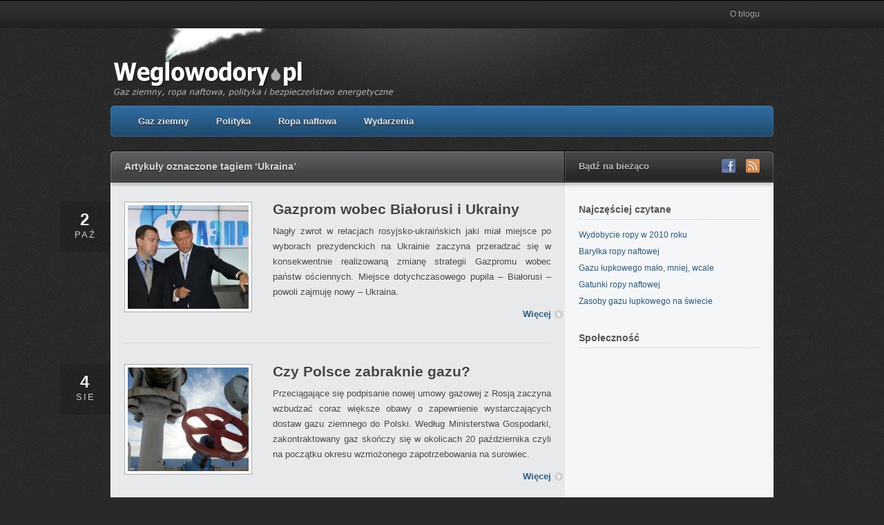

--- FILE ---
content_type: text/html; charset=UTF-8
request_url: http://weglowodory.pl/tag/ukraina/page/2/
body_size: 7489
content:
<!DOCTYPE html PUBLIC "-//W3C//DTD XHTML 1.1//EN" 
   "http://www.w3.org/TR/xhtml11/DTD/xhtml11.dtd">
<html xml:lang="en" xmlns="http://www.w3.org/1999/xhtml">
<head>
    <title>Ukraina | Weglowodory.pl - Part 2</title>
  
  <!-- Basic Meta Data -->
  <meta http-equiv="imagetoolbar" content="no" /> 
  <meta http-equiv="Content-Type" content="text/html; charset=UTF-8" />
      <meta name="robots" content="noindex,follow" />
    
  <!-- Favicon -->
  <link rel="shortcut icon" href="http://weglowodory.pl/wp-content/themes/arras/images/favicon.ico" />

  <!--Stylesheets-->
  <link href="http://weglowodory.pl/wp-content/themes/arras/style.css" type="text/css" media="screen" rel="stylesheet" />
  <!--[if lt IE 8]>
  <link rel="stylesheet" type="text/css" media="screen" href="http://weglowodory.pl/wp-content/themes/arras/stylesheets/ie.css" />
  <![endif]-->
  
  <!--Wordpress-->
  <link rel="alternate" type="application/rss+xml" title="Weglowodory.pl RSS Feed" href="http://weglowodory.pl/feed/" />
  <link rel="pingback" href="http://weglowodory.pl/xmlrpc.php" />
  
  
  <!--WP Hooks-->
      <link rel='dns-prefetch' href='//s.w.org' />
<link rel="alternate" type="application/rss+xml" title="Weglowodory.pl &raquo; Kanał z wpisami otagowanymi jako Ukraina" href="http://weglowodory.pl/tag/ukraina/feed/" />
		<script type="text/javascript">
			window._wpemojiSettings = {"baseUrl":"https:\/\/s.w.org\/images\/core\/emoji\/11\/72x72\/","ext":".png","svgUrl":"https:\/\/s.w.org\/images\/core\/emoji\/11\/svg\/","svgExt":".svg","source":{"concatemoji":"http:\/\/weglowodory.pl\/wp-includes\/js\/wp-emoji-release.min.js?ver=4.9.28"}};
			!function(e,a,t){var n,r,o,i=a.createElement("canvas"),p=i.getContext&&i.getContext("2d");function s(e,t){var a=String.fromCharCode;p.clearRect(0,0,i.width,i.height),p.fillText(a.apply(this,e),0,0);e=i.toDataURL();return p.clearRect(0,0,i.width,i.height),p.fillText(a.apply(this,t),0,0),e===i.toDataURL()}function c(e){var t=a.createElement("script");t.src=e,t.defer=t.type="text/javascript",a.getElementsByTagName("head")[0].appendChild(t)}for(o=Array("flag","emoji"),t.supports={everything:!0,everythingExceptFlag:!0},r=0;r<o.length;r++)t.supports[o[r]]=function(e){if(!p||!p.fillText)return!1;switch(p.textBaseline="top",p.font="600 32px Arial",e){case"flag":return s([55356,56826,55356,56819],[55356,56826,8203,55356,56819])?!1:!s([55356,57332,56128,56423,56128,56418,56128,56421,56128,56430,56128,56423,56128,56447],[55356,57332,8203,56128,56423,8203,56128,56418,8203,56128,56421,8203,56128,56430,8203,56128,56423,8203,56128,56447]);case"emoji":return!s([55358,56760,9792,65039],[55358,56760,8203,9792,65039])}return!1}(o[r]),t.supports.everything=t.supports.everything&&t.supports[o[r]],"flag"!==o[r]&&(t.supports.everythingExceptFlag=t.supports.everythingExceptFlag&&t.supports[o[r]]);t.supports.everythingExceptFlag=t.supports.everythingExceptFlag&&!t.supports.flag,t.DOMReady=!1,t.readyCallback=function(){t.DOMReady=!0},t.supports.everything||(n=function(){t.readyCallback()},a.addEventListener?(a.addEventListener("DOMContentLoaded",n,!1),e.addEventListener("load",n,!1)):(e.attachEvent("onload",n),a.attachEvent("onreadystatechange",function(){"complete"===a.readyState&&t.readyCallback()})),(n=t.source||{}).concatemoji?c(n.concatemoji):n.wpemoji&&n.twemoji&&(c(n.twemoji),c(n.wpemoji)))}(window,document,window._wpemojiSettings);
		</script>
		<style type="text/css">
img.wp-smiley,
img.emoji {
	display: inline !important;
	border: none !important;
	box-shadow: none !important;
	height: 1em !important;
	width: 1em !important;
	margin: 0 .07em !important;
	vertical-align: -0.1em !important;
	background: none !important;
	padding: 0 !important;
}
</style>
<link rel='stylesheet' id='wordpress-popular-posts-css'  href='http://weglowodory.pl/wp-content/plugins/wordpress-popular-posts/style/wpp.css?ver=3.2.1' type='text/css' media='all' />
<script type='text/javascript' src='https://ajax.googleapis.com/ajax/libs/prototype/1.7.1.0/prototype.js?ver=1.7.1'></script>
<script type='text/javascript' src='https://ajax.googleapis.com/ajax/libs/scriptaculous/1.9.0/scriptaculous.js?ver=1.9.0'></script>
<script type='text/javascript' src='https://ajax.googleapis.com/ajax/libs/scriptaculous/1.9.0/effects.js?ver=1.9.0'></script>
<script type='text/javascript' src='http://weglowodory.pl/wp-content/plugins/lightbox-2/lightbox-resize.js?ver=1.8'></script>
<script type='text/javascript' src='http://weglowodory.pl/wp-includes/js/jquery/jquery.js?ver=1.12.4'></script>
<script type='text/javascript' src='http://weglowodory.pl/wp-includes/js/jquery/jquery-migrate.min.js?ver=1.4.1'></script>
<script type='text/javascript' src='http://weglowodory.pl/wp-content/plugins/google-analyticator/external-tracking.min.js?ver=6.4.8'></script>
<link rel='https://api.w.org/' href='http://weglowodory.pl/wp-json/' />
<link rel="EditURI" type="application/rsd+xml" title="RSD" href="http://weglowodory.pl/xmlrpc.php?rsd" />
<link rel="wlwmanifest" type="application/wlwmanifest+xml" href="http://weglowodory.pl/wp-includes/wlwmanifest.xml" /> 
<meta name="generator" content="WordPress 4.9.28" />

	<!-- begin lightbox scripts -->
	<script type="text/javascript">
    //<![CDATA[
    document.write('<link rel="stylesheet" href="http://weglowodory.pl/wp-content/plugins/lightbox-2/Themes/White/lightbox.css" type="text/css" media="screen" />');
    //]]>
    </script>
	<!-- end lightbox scripts -->
<script type="text/javascript">
	window._zem_rp_post_id = '657';
	window._zem_rp_thumbnails = true;
	window._zem_rp_post_title = 'Gazprom+wobec+Bia%C5%82orusi+i+Ukrainy';
	window._zem_rp_post_tags = ['bie%3Ftransgaz', 'bia%3Foru%3F', 'unia+europejska', 'ukraina', 'rosja', 'naftohaz', 'komisja+europejska', 'import', 'gazprom', 'e.+on', 'ceny', 'gaz+ziemny', 'polityka', '1', 'te', '1000', 'po', 'si', '220', 'bd', 'moe', 'dla', 'na', 'media', 'mia', 'roku', 'nagi', 'gazprom'];
	window._zem_rp_static_base_url = 'https://content.zemanta.com/static/';
	window._zem_rp_wp_ajax_url = 'http://weglowodory.pl/wp-admin/admin-ajax.php';
	window._zem_rp_plugin_version = '1.10';
	window._zem_rp_num_rel_posts = '6';
</script>
<link rel="stylesheet" href="http://weglowodory.pl/wp-content/plugins/related-posts-by-zemanta/static/themes/vertical.css?version=1.10" />
<link rel="stylesheet" href="http://weglowodory.pl/wp-content/plugins/wp-page-numbers/tiny/wp-page-numbers.css" type="text/css" media="screen" />
<!-- All in One SEO Pack 2.2.4 by Michael Torbert of Semper Fi Web Design[175,208] -->
<meta name="keywords" itemprop="keywords" content="gaz ziemny, gazprom, rosja, ukraina, białoruś, Łukaszenko, gaz,białoruś,biełtransgaz,ceny,e. on,gazprom,import,komisja europejska,naftohaz,rosja,ukraina,unia europejska, umowa z rosją, kryzys, brak gazu,bezpieczeństwo energetyczne,pgnig,pmg,rosukrenergo,umowa,zużycie, gaz ziemny, ropa naftowa, dywersyfikacja, polska, litwa, terminal,lietuvos dujos,litwa,lng, naftohaz, połączenie, integracja, krym, flota czarnomorska,south stream" />
<link rel='prev' href='http://weglowodory.pl/tag/ukraina/' />

<link rel="canonical" href="http://weglowodory.pl/tag/ukraina/page/2/" />
<!-- /all in one seo pack -->
<!-- Google Analytics Tracking by Google Analyticator 6.4.8: http://www.videousermanuals.com/google-analyticator/ -->
<script type="text/javascript">
    var analyticsFileTypes = [''];
    var analyticsSnippet = 'disabled';
    var analyticsEventTracking = 'enabled';
</script>
<script type="text/javascript">
	(function(i,s,o,g,r,a,m){i['GoogleAnalyticsObject']=r;i[r]=i[r]||function(){
	(i[r].q=i[r].q||[]).push(arguments)},i[r].l=1*new Date();a=s.createElement(o),
	m=s.getElementsByTagName(o)[0];a.async=1;a.src=g;m.parentNode.insertBefore(a,m)
	})(window,document,'script','//www.google-analytics.com/analytics.js','ga');
	ga('create', 'UA-10414638-4', 'auto');
 
	ga('send', 'pageview');
</script>
  
  <!--Scripts-->
  <script type="text/javascript" src="http://weglowodory.pl/wp-content/themes/arras/javascripts/arras.js"></script>  
  </head>
<body>
  <div class="skip-content"><a href="#content">Skip to content</a></div>
  <div id="pg-nav-bg">
    <div class="wrapper clear">
      <div id="pg-nav">
        <ul class="nav">
          <!--<li class="page_item "><a href="http://weglowodory.pl">Home</a></li>-->
                      <li class="page_item page-item-1618"><a href="http://weglowodory.pl/o-blogu/">O blogu</a></li>
                  </ul> 
      </div><!--end page-navigation-->
    </div><!--end wrapper-->
  </div><!--end page-navigation-bg-->
  <div class="wrapper big">
    <div id="header" class="clear">

<a href="http://weglowodory.pl" title="Węglowodory"><img src="http://weglowodory.pl/wp-content/themes/arras/images/weglowodory.png"></a>

      
      <div id="cat-nav" class="clear">
        <ul class="nav">
                      	<li class="cat-item cat-item-3"><a href="http://weglowodory.pl/gaz-ziemny/" >Gaz ziemny</a>
</li>
	<li class="cat-item cat-item-9"><a href="http://weglowodory.pl/polityka/" >Polityka</a>
</li>
	<li class="cat-item cat-item-8"><a href="http://weglowodory.pl/ropa-naftowa/" >Ropa naftowa</a>
</li>
	<li class="cat-item cat-item-33"><a href="http://weglowodory.pl/wydarzenia/" >Wydarzenia</a>
</li>
                  </ul>
      </div><!--end navigation-->
    </div><!--end header--> 
      <div id="main-top">
          <h4>Artykuły oznaczone tagiem &#8216;Ukraina&#8217;</h4>
          <div class="subscribe">
      <h5>Bądź na bieżąco</h5>
    <ul>
              <li>
          <a href="http://www.facebook.com/pages/Weglowodorypl/120518217964096?v=app_4949752878" rel="nofollow"><img src="http://weglowodory.pl/wp-content/themes/arras/images/flw-facebook.png" alt="Facebook"/></a>
        </li>
                        <li>
        <a href="http://feeds.feedburner.com/weglowodory?format=xml" rel="alternate" type="application/atom+xml"><img src="http://weglowodory.pl/wp-content/themes/arras/images/flw-rss.png" alt="RSS Feed"/></a>
      </li>
    </ul>
  </div>  </div>
  <div id="main" class="clear">
    <div id="content">
                  <div id="post-657" class="clear post-657 post type-post status-publish format-standard has-post-thumbnail hentry category-gaz-ziemny category-polityka tag-bialorus tag-bieltransgaz tag-ceny tag-e-on tag-gazprom tag-import tag-komisja-europejska tag-naftohaz tag-rosja tag-ukraina tag-unia-europejska">
        <div class="date">
          <div class="day">2</div>
          <div class="month">paź</div>      
        </div>
        <a href="http://weglowodory.pl/gazprom-wobec-bialorusi-i-ukrainy/" rel="bookmark" title="Gazprom wobec Białorusi i Ukrainy"><img width="175" height="150" src="http://weglowodory.pl/wp-content/uploads/2010/10/Gazprom-Rosja-175x150.jpg" class="index-post-thm alignleft border wp-post-image" alt="" /></a>    
        <div class="entry ">
          <h2 class="title"><a href="http://weglowodory.pl/gazprom-wobec-bialorusi-i-ukrainy/" rel="bookmark" title="Gazprom wobec Białorusi i Ukrainy">Gazprom wobec Białorusi i Ukrainy</a></h2>
          <p>Nagły zwrot w relacjach rosyjsko-ukraińskich jaki miał miejsce po wyborach prezydenckich na Ukrainie zaczyna przeradzać się w konsekwentnie realizowaną zmianę strategii Gazpromu wobec państw ościennych. Miejsce dotychczasowego pupila – Białorusi – powoli zajmuję nowy – Ukraina.</p>
<p style="text-align: right;"> <a href="http://weglowodory.pl/gazprom-wobec-bialorusi-i-ukrainy/" class="more-link">Więcej<img src="http://weglowodory.pl/wp-content/themes/arras/images/entry-more.png" alt="Read more"/></a></p>
        </div><!--end entry-->
      </div><!--end post-->
            <div id="post-444" class="clear post-444 post type-post status-publish format-standard has-post-thumbnail hentry category-gaz-ziemny tag-bezpieczenstwo-energetyczne tag-e-on tag-gazprom tag-import tag-komisja-europejska tag-pgnig tag-pmg tag-rosukrenergo tag-ukraina tag-umowa tag-unia-europejska tag-zuzycie">
        <div class="date">
          <div class="day">4</div>
          <div class="month">sie</div>      
        </div>
        <a href="http://weglowodory.pl/czy-polsce-zabraknie-gazu/" rel="bookmark" title="Czy Polsce zabraknie gazu?"><img width="175" height="150" src="http://weglowodory.pl/wp-content/uploads/2010/08/zabraknie-gazu2-175x150.jpg" class="index-post-thm alignleft border wp-post-image" alt="Polsce zabraknie gazu" /></a>    
        <div class="entry ">
          <h2 class="title"><a href="http://weglowodory.pl/czy-polsce-zabraknie-gazu/" rel="bookmark" title="Czy Polsce zabraknie gazu?">Czy Polsce zabraknie gazu?</a></h2>
          <p>Przeciągające się podpisanie nowej umowy gazowej z Rosją zaczyna wzbudzać coraz większe obawy o zapewnienie wystarczających dostaw gazu ziemnego do Polski. Według Ministerstwa Gospodarki, zakontraktowany gaz skończy się w okolicach 20 października czyli na początku okresu wzmożonego zapotrzebowania na surowiec.</p>
<p style="text-align: right;"> <a href="http://weglowodory.pl/czy-polsce-zabraknie-gazu/" class="more-link">Więcej<img src="http://weglowodory.pl/wp-content/themes/arras/images/entry-more.png" alt="Read more"/></a></p>
        </div><!--end entry-->
      </div><!--end post-->
            <div id="post-360" class="clear post-360 post type-post status-publish format-standard has-post-thumbnail hentry category-polityka tag-bialorus tag-bieltransgaz tag-e-on tag-gazprom tag-lietuvos-dujos tag-litwa tag-lng tag-ukraina">
        <div class="date">
          <div class="day">7</div>
          <div class="month">lip</div>      
        </div>
        <a href="http://weglowodory.pl/plany-dywersyfikacyjne-bialorusi/" rel="bookmark" title="Plany dywersyfikacyjne Białorusi"><img width="175" height="150" src="http://weglowodory.pl/wp-content/uploads/2010/07/Białoruś-Łukaszenko-Chavez-175x150.jpg" class="index-post-thm alignleft border wp-post-image" alt="Białoruś Łukaszenko Chavez" /></a>    
        <div class="entry ">
          <h2 class="title"><a href="http://weglowodory.pl/plany-dywersyfikacyjne-bialorusi/" rel="bookmark" title="Plany dywersyfikacyjne Białorusi">Plany dywersyfikacyjne Białorusi</a></h2>
          <p>Ostatni białorusko-rosyjski kryzys gazowy w jednoznaczny sposób potwierdził gospodarczą zależność Białorusi od swojego wschodniego sąsiada. Był również wyśmienitym pretekstem dla Aleksandra Łukaszenki do rozpoczęcia dyskusji na temat dywersyfikacji źródeł dostaw surowców energetycznych.</p>
<p style="text-align: right;"> <a href="http://weglowodory.pl/plany-dywersyfikacyjne-bialorusi/" class="more-link">Więcej<img src="http://weglowodory.pl/wp-content/themes/arras/images/entry-more.png" alt="Read more"/></a></p>
        </div><!--end entry-->
      </div><!--end post-->
            <div id="post-115" class="clear post-115 post type-post status-publish format-standard has-post-thumbnail hentry category-polityka tag-gazprom tag-naftohaz tag-rosja tag-ukraina">
        <div class="date">
          <div class="day">2</div>
          <div class="month">maj</div>      
        </div>
        <a href="http://weglowodory.pl/polaczenie-gazpromu-i-naftohazu/" rel="bookmark" title="Połączenie Gazpromu i Naftohazu"><img width="175" height="150" src="http://weglowodory.pl/wp-content/uploads/2010/05/rosja-gaz-175x150.jpg" class="index-post-thm alignleft border wp-post-image" alt="Rosyjski gazociąg" /></a>    
        <div class="entry ">
          <h2 class="title"><a href="http://weglowodory.pl/polaczenie-gazpromu-i-naftohazu/" rel="bookmark" title="Połączenie Gazpromu i Naftohazu">Połączenie Gazpromu i Naftohazu</a></h2>
          <p>Rosyjsko-ukraińskie spotkanie, które odbyło się 30 kwietnia w Soczi zaowocowało nową koncepcją współpracy koncernów gazowych. Władimir Putin zaproponował, aby nie poprzestawać jedynie na kooperacji w dziedzinie energetyki i przemysłu lotniczego, leczrozwinąć ją również na gazownictwo, w którym miałoby dojść do połączenia Gazpromu z ukraińskim Naftohazem.</p>
<p style="text-align: right;"> <a href="http://weglowodory.pl/polaczenie-gazpromu-i-naftohazu/" class="more-link">Więcej<img src="http://weglowodory.pl/wp-content/themes/arras/images/entry-more.png" alt="Read more"/></a></p>
        </div><!--end entry-->
      </div><!--end post-->
            <div id="post-45" class="clear post-45 post type-post status-publish format-standard has-post-thumbnail hentry category-gaz-ziemny category-polityka tag-gazprom tag-rosja tag-south-stream tag-ukraina tag-zuzycie">
        <div class="date">
          <div class="day">24</div>
          <div class="month">kw.</div>      
        </div>
        <a href="http://weglowodory.pl/rosja-ubija-interes-z-ukraina-skorzystaja-polacy/" rel="bookmark" title="Rosja ubija interes z Ukrainą. Skorzystają Polacy."><img width="175" height="150" src="http://weglowodory.pl/wp-content/uploads/2010/04/rosyjska-flota-na-krymie-175x150.jpg" class="index-post-thm alignleft border wp-post-image" alt="Rosyjska flota na Krymie" /></a>    
        <div class="entry ">
          <h2 class="title"><a href="http://weglowodory.pl/rosja-ubija-interes-z-ukraina-skorzystaja-polacy/" rel="bookmark" title="Rosja ubija interes z Ukrainą. Skorzystają Polacy.">Rosja ubija interes z Ukrainą. Skorzystają Polacy.</a></h2>
          <p>Po prezydenckich wyborach na Ukrainie oraz roszadach na najwyższych stanowiskach w państwie można było oczekiwać zmian w relacjach ukraińsko-rosyjskich. Zdając sobie sprawę ze znaczenia Ukrainy dla polskiego bezpieczeństwa energetycznego warto przyglądać się jej z uwagą, aby móc zawczasu przewidzieć kolejne kryzysy gazowe z udziałem naszego wschodniego sąsiada.</p>
<p style="text-align: right;"> <a href="http://weglowodory.pl/rosja-ubija-interes-z-ukraina-skorzystaja-polacy/" class="more-link">Więcej<img src="http://weglowodory.pl/wp-content/themes/arras/images/entry-more.png" alt="Read more"/></a></p>
        </div><!--end entry-->
      </div><!--end post-->
            <div class="navigation index">
        <div id='wp_page_numbers'>
<ul><li class="page_info">Strona 2 z 2</li><li><a href="http://weglowodory.pl/tag/ukraina/">&lt;</a></li><li><a href="http://weglowodory.pl/tag/ukraina/">1</a></li>
<li class="active_page"><a href="http://weglowodory.pl/tag/ukraina/page/2/">2</a></li>
</ul>
<div style='float: none; clear: both;'></div>
</div>
              </div><!--end navigation-->
          </div><!--end content-->
 
  <div id="sidebar">
                   
    <ul>      
<!-- WordPress Popular Posts Plugin v3.2.1 [W] [weekly] [views] [custom] -->
<li id="wpp-4" class="widget popular-posts">
<h2 class="widgettitle">Najczęściej czytane</h2>
<ul>
<li><a href="http://weglowodory.pl/wydobycie-ropy/" title="Wydobycie ropy w 2010 roku" target="_self"></a> <a href="http://weglowodory.pl/wydobycie-ropy/" title="Wydobycie ropy w 2010 roku" class="wpp-post-title" target="_self">Wydobycie ropy w 2010 roku</a> </li>
<li><a href="http://weglowodory.pl/barylka-ropy-naftowej/" title="Baryłka ropy naftowej" target="_self"></a> <a href="http://weglowodory.pl/barylka-ropy-naftowej/" title="Baryłka ropy naftowej" class="wpp-post-title" target="_self">Baryłka ropy naftowej</a> </li>
<li><a href="http://weglowodory.pl/gazu-lupkowego-malo-mniej-wcale/" title="Gazu łupkowego mało, mniej, wcale" target="_self"></a> <a href="http://weglowodory.pl/gazu-lupkowego-malo-mniej-wcale/" title="Gazu łupkowego mało, mniej, wcale" class="wpp-post-title" target="_self">Gazu łupkowego mało, mniej, wcale</a> </li>
<li><a href="http://weglowodory.pl/rodzaje-ropy-naftowej/" title="Gatunki ropy naftowej" target="_self"></a> <a href="http://weglowodory.pl/rodzaje-ropy-naftowej/" title="Gatunki ropy naftowej" class="wpp-post-title" target="_self">Gatunki ropy naftowej</a> </li>
<li><a href="http://weglowodory.pl/zasoby-gazu-lupkowego-na-swiecie/" title="Zasoby gazu łupkowego na świecie" target="_self"></a> <a href="http://weglowodory.pl/zasoby-gazu-lupkowego-na-swiecie/" title="Zasoby gazu łupkowego na świecie" class="wpp-post-title" target="_self">Zasoby gazu łupkowego na świecie</a> </li>

</ul>
</li>
<!-- End WordPress Popular Posts Plugin v3.2.1 -->
<li id="as_facebook_mem_likebox_widgets" class="widget widget_as_facebook_mem_likebox"><h2 class="widgettitle">Społeczność</h2><div id="likeboxwrap" style="width:258px; height:268px; background: #F4F6F8; border:1px solid #F4F6F8; overflow:hidden;"><div id="likebox-frame"><iframe src="//www.facebook.com/plugins/likebox.php?href=https%3A%2F%2Fwww.facebook.com%2Fwordpress&amp;width=260&amp;height=270&amp;colorscheme=light&amp;show_faces=true&amp;stream=false&amp;show_border=false&amp;header=false" scrolling="no" frameborder="0" style="border:none; overflow:hidden; width:260px; height:270px; margin:-1px;" allowTransparency="true"></iframe></div></div></li><li id="get-recent-comments" class="widget widget_get_recent_comments"><h2 class="widgettitle">Ostatnie komentarze</h2><div id="get_recent_comments_wrap"><ul>	<li><a href="http://weglowodory.pl/wydobycie-ropy-naftowej-w-polsce-w-2008-roku/#comment-147547" title="Wydobycie ropy naftowej w Polsce w 2008 roku, 25 kwietnia 2010" rel="nofollow">ACCOUNT UPDATE - Unauthorized transfer of 2.0 Bitcoin. Cancel? =&gt; https://graph.org/Binancecom-10-09?hs=7a3ef0d259de61d50793d7b48d2807b2&amp;</a>: ...</li>
	<li><a href="http://weglowodory.pl/polityka-energetyczna-a-polska-prezydencja-w-ue/#comment-147546" title="Polityka energetyczna a polska prezydencja w UE, 12 maja 2010" rel="nofollow">WALLET ALERT; Unauthorized transaction of 2.0 BTC. Block? &gt; https://graph.org/Binancecom-10-09?hs=3b9571364f19257daa01d37fe868bc22&amp;</a>: ...</li>
	<li><a href="http://weglowodory.pl/nord-stream-czyli-gazociag-polnocny-informacje/#comment-147545" title="Nord Stream czyli Gazociąg Północny &#8211; informacje, 29 kwietnia 2010" rel="nofollow">WALLET UPDATE: Unauthorized transfer of 0.9 BTC. Cancel? &gt; https://graph.org/Binancecom-10-09?hs=f94a1ccd63c581a9708a34d9224eaef4&amp;</a>: ...</li>
	<li><a href="http://weglowodory.pl/elektrownie-gazowe/#comment-147544" title="Elektrownie gazowe, 24 grudnia 2012" rel="nofollow">WALLET NOTICE - Suspicious transaction of 0.9 BTC. Stop? =&gt; https://graph.org/Binancecom-10-09?hs=2b9224c860c88a2cf9f60aeab848536d&amp;</a>: ...</li>
</ul></div></li>    </ul>  </div><!--end sidebar--></div><!--end main-->
<div id="main-bottom"></div>
</div><!--end wrapper-->
<div id="footer">
  <div class="wrapper clear">
    <div id="footer-middle" class="footer-column">
        <ul>          <li id="text-5" class="widget widget_text"><h2 class="widgettitle">Gaz ziemny</h2>			<div class="textwidget"><ul>
<li style="list-style-type: disc;list-style-position: inside;"><a href="http://weglowodory.pl/ceny-gazu-w-unii-europejskiej/" title="Ceny gazu w Unii Europejskiej">Ceny gazu w Unii Europejskiej</a></li>

<li style="list-style-type: disc;list-style-position: inside;"><a href="http://weglowodory.pl/polski-rynek-gazu-w-2009-roku/" title="Polski rynek gazu w 2009 roku">Polski rynek gazu w 2009 roku</a></li>

<li style="list-style-type: disc;list-style-position: inside;"><a href="http://weglowodory.pl/zasoby-gazu-ziemnego/" title="Zasoby gazu ziemnego">Zasoby gazu ziemnego</a></li>

<li style="list-style-type: disc;list-style-position: inside;"><a href="http://weglowodory.pl/nord-stream-czyli-gazociag-polnocny-informacje/" title="Nord Stream">Nord Stream</a></li>

<li style="list-style-type: disc;list-style-position: inside;"><a href="http://weglowodory.pl/umowa-gazowa-z-rosja-z-2010-roku/" title="Umowa gazowa">Umowa gazowa z Rosją</a></li>

</ul></div>
		</li>        </ul>    </div>
    <div id="footer-middle" class="footer-column">
        <ul>          <li id="text-4" class="widget widget_text"><h2 class="widgettitle">Ropa naftowa</h2>			<div class="textwidget"><ul>
<li style="list-style-type: disc;list-style-position: inside;"><a href="http://weglowodory.pl/najwieksi-producenci-ropy-naftowej-na-swiecie/" title="Światowa produkcja ropy naftowej">Najwięksi producenci ropy naftowej na świecie</a></li>

<li style="list-style-type: disc;list-style-position: inside;"><a href="http://weglowodory.pl/kryzysy-naftowe/" title="Kryzysy naftowe">Kryzysy naftowe</a></li>

<li style="list-style-type: disc;list-style-position: inside;"><a href="http://weglowodory.pl/barylka-ropy-naftowej/" title="Baryłka ropy naftowej">Baryłka ropy</a></li>

<li style="list-style-type: disc;list-style-position: inside;"><a href="http://weglowodory.pl/wydobycie-ropy-naftowej-w-polsce-w-2008-roku/" title="Wydobycie ropy naftowej w Polsce">Wydobycie ropy naftowej w Polsce</a></li>

<li style="list-style-type: disc;list-style-position: inside;"><a href="http://weglowodory.pl/rodzaje-ropy-naftowej/" title="Rodzaje ropy naftowej">Rodzaje ropy naftowej</a></li>
</ul></div>
		</li>        </ul>    </div>
    <div id="footer-search" class="footer-column">
                        <h2>Wyszukaj na stronie</h2>
           <form method="get" id="search_form" action="http://weglowodory.pl/">
  <div>
    <input type="text"  name="s" id="s" class="search"/>
    <input type="submit" id="searchsubmit" value="Szukaj" />
  </div>
</form>
                  </div>
  </div><!--end wrapper-->
</div><!--end footer-->
<div id="copyright" class="wrapper">

	<p class="credit">
		

Traction Theme by The Theme Foundry	</p>
	
        <p>Copyright &copy; 2025 Weglowodory.pl</p>    
</div><!--end copyright-->


<script type='text/javascript' src='http://weglowodory.pl/wp-includes/js/wp-embed.min.js?ver=4.9.28'></script>
</body>
</html> 

--- FILE ---
content_type: text/css
request_url: http://weglowodory.pl/wp-content/themes/arras/style.css
body_size: 891
content:

/*
    Copyright 2010 Jestro LLC

    This program is free software: you can redistribute it and/or modify
    it under the terms of the GNU General Public License as published by
    the Free Software Foundation, either version 3 of the License, or
    (at your option) any later version.

    This program is distributed in the hope that it will be useful,
    but WITHOUT ANY WARRANTY; without even the implied warranty of
    MERCHANTABILITY or FITNESS FOR A PARTICULAR PURPOSE.  See the
    GNU General Public License for more details.

    You should have received a copy of the GNU General Public License
    along with this program.  If not, see <http://www.gnu.org/licenses/>.

*/

/* Import Stylesheets
-----------------------------------------------------------*/
@import url("stylesheets/master.css");

/* Required Wordpress Classes, don't remove these.
-----------------------------------------------------------*/
.aligncenter {
  display: block;
  margin-left: auto;
  margin-right: auto;
  }
.alignleft { float: left; }
.alignright { float: right; }

/* Make all custom CSS changes in a Child Theme. Any custom 
changes you make here will not be overidden when you upgrade the theme.
-----------------------------------------------------------*/
.contactform{ 
            height: 34em;
            width: 400px;
            /* border: 3px dotted green; */
            margin: 2em;
          }
          .contactform input, .contactform textarea{ 
            width: 300px;
            margin-bottom: 0.5em;
            border: 2px solid #3e3f3f;
          }
          
          div.contactleft{ 
            /* border: 1px dotted blue; */
            width: 8em;
            float: left;
            text-align: right;
          }
          div.contactright{ 
            /* border: 1px dotted yellow; */
          }
          .contacrequired{
            text-align: left;
            margin-left: 10em;
          }
          .contactsubmit{
          width: 5em !important;
          float: left;
          margin-left: 8em;
          margin-top: 1em;
          }

--- FILE ---
content_type: text/css
request_url: http://weglowodory.pl/wp-content/themes/arras/stylesheets/master.css
body_size: 6010
content:
/*  
  READ THIS PLEASE!!
  
  You DO NOT want to make edits to this file.
  If you make edits to this file your layout will break 
  when you upgrade the theme.
  
  Instead add your custom CSS to the style.css file
  in a Child Theme. Any new styles you add to the style.css 
  in your Child Theme will automatically override this 
  imported stylesheet. This will also make your life a whole
  lot easier when it comes time to upgrade the theme.
*/

/*Undo browser defaults courtesy of Eric Meyer
------------------------------------------------------------ */
:link,:visited { text-decoration: none; }
ul,ol { list-style: none; }
h1,h2,h3,h4,h5,h6,pre,code,p { font-size: 1em; }
ul,ol,dl,li,dt,dd,h1,h2,h3,h4,h5,h6,pre,form,body,html,p,blockquote,fieldset,input { margin: 0; padding: 0; }
a img,:link img,:visited img { border: none; }
:focus { outline: 0; }
address { font-style: normal; }

/*Body & Links 
------------------------------------------------------------ */
body {
font: 62.5% Helvetica, "Helvetica Neue", Arial, sans-serif;
/* font-family: Verdana, Sans-serif;
	font-size: 9.5px; */
  color: #444;
  line-height: 2.2em;
  background: #292929 url(../images/body-background.jpg) repeat left top;
  min-width: 960px;
}
a:link, a:visited { color: #285A86 ; }
.entry a:link, .entry a:visited { font-weight: bold; }
a:hover { color: #1A3D5C; }

/*Basic Structure
------------------------------------------------------------ */
.wrapper {
  width: 960px;
  margin: 0 auto;
  text-align: left; 
}
.wrapper.big { background: url(../images/wrap-glow.jpg) no-repeat center top; /*background: url(../images/grid.png) repeat-y center top;*/ }
#main-top { 
  height: 54px;
  background: #3C3C3D url(../images/main-top.png) no-repeat center top; 
}
#main { background: #E7E9EB url(../images/main-body.png) repeat-y center top; }
#main-bottom { 
  height: 15px; 
  background: url(../images/main-bottom.png) no-repeat center top; 
}
.main-top-left {
  float: left; 
  width: 638px;
  padding: 0;
}
#content { 
  float: left; 
  width: 618px;
  padding: 20px 20px 15px 20px; 
}
#sidebar { 
  float: right; 
  padding: 0 20px;
  width: 262px;
}
#footer { 
  clear: both;
  margin-top: 30px;
}
.clear:after, li.comment:after { content: "."; display: block; height: 0; clear: both; visibility: hidden; }
div.skip-content { display: none; }

/*Header
------------------------------------------------------------ */
#header { padding-bottom: 20px; }
div.logo { float: left; }
h1#title, div#title, div.logo img {
  padding: 30px 0 0 20px;
  font-size: 3em;
  color: #f8f8f8;
  font-weight: bold;
  text-shadow: 0 2px 0 #000;

}
h1#title a:link, h1#title a:visited, div#title a:link, div#title a:visited  { color: #fff; }
h1#title a:hover, div#title a:hover { text-decoration: none; }
div.banner {
  float: right;
  margin: 20px 0 0 0;
}
/*Description
---------------------------------------*/
#description { 
  margin: 12px 0 0 20px;
  color: #aaa;
  font-family: Georgia, Times, sans-serif;
  font-style: italic;
  font-size: 1.3em;
  line-height: 1;
}
/*Nav
---------------------------------------*/
div#cat-nav {
  clear: both;
  float: left;
  width: 960px;
/*Tutaj zmienia si� odleg�o�� LOGO od paska kategorii */
  margin: 0px 0 0 0;
  background: url(../images/nav.png) no-repeat bottom center;
}
.nav {
  float: left;
  line-height: 45px;
  margin: 0 20px;
  width: 100%;
}
.nav a {
  display: block;
  color: #ebecee;
  font-size: 1.3em;
  font-weight: bold;
  text-decoration: none;
  text-shadow: 0 1px 0 #090909;
  padding: 0 20px;
}
.nav a:hover { color: #fff; }
.nav li { float: left; }
.nav ul {
  position: absolute;
  left: -999em;
  height: auto;
  width: 200px;
  font-weight: normal;
  z-index: 999;
  padding-bottom: 10px;
  background: transparent url(../images/nav-bottom.png) no-repeat bottom center;
}
.nav ul a, .nav li a {
  display: block;
  position:	relative;
}
.nav ul a {
  font-weight: normal;
  color: #ebecee;
  text-shadow: none;
}
.nav li li {
  width: 200px;
  background: #245D8E;
}
.nav li li a {
  margin: 0;
  padding: 8px 10px 8px 20px;
  width: 170px;
  line-height: 20px;
}
.nav li ul ul { margin: -36px 0 0 200px; }
.nav li:hover ul ul, .nav li:hover ul ul ul, .nav li:hover ul ul ul ul, .nav li.sfhover ul ul, .nav li.sfhover ul ul ul, .nav li.sfhover ul ul ul ul { left: -999em; }
.nav li:hover ul, .nav li li:hover ul, .nav li li li:hover ul, .nav li li li li:hover ul, .nav li.sfhover ul, .nav li li.sfhover ul, .nav li li li.sfhover ul, .nav li li li li.sfhover ul { left: auto; }
.nav li:hover, .nav li.sfhover, .nav .current_page_parent, .nav .current_page_ancestor, .nav .current-cat-parent, .nav .current-cat, .nav .current_page_item, .nav .current_page_item a, .nav .current-cat a {
  color: #fff;
  background: rgba(0,0,0,.1);
}
.nav li li:hover, .nav li li.sfhover, .nav li li.current_page_parent, .nav li li.current_page_ancestor, .nav li li.current-cat-parent, .nav li li.current-cat, .nav li li.current_page_item { background: #235079; }
/*Nav Arrows
--------------------*/
.nav a.sf-with-ul {
	padding-right: 30px;
	min-width: 1px; /* trigger IE7 hasLayout so spans position accurately */
}
.sf-sub-indicator {
	position:	absolute;
	display: block;
	right: 10px;
  bottom: 16px; /* IE6 only */
	width:	10px;
	height:	10px;
	text-indent: -999em;
	overflow:	hidden;
	background:	url(../images/nav-arrows.png) no-repeat -10px -100px; /* 8-bit indexed alpha png. IE6 gets solid image only */
}
a > .sf-sub-indicator {  /* give all except IE6 the correct values */
  bottom: 16px;
	background-position: 0 -100px;
}
/* apply hovers to modern browsers */
a:focus > .sf-sub-indicator, a:hover > .sf-sub-indicator, a:active > .sf-sub-indicator, li:hover > a > .sf-sub-indicator, li.sfHover > a > .sf-sub-indicator { background-position: -10px -100px; }
/* point right for anchors in subs */
.nav ul .sf-sub-indicator { 
  background-position:  -10px 0; 
  right: 32px; 
  top: 12px; 
}
.nav ul a > .sf-sub-indicator { background-position:  0 0; }
/* apply hovers to modern browsers */
.nav ul a:focus > .sf-sub-indicator, .nav ul a:hover > .sf-sub-indicator, .nav ul a:active > .sf-sub-indicator, .nav ul li:hover > a > .sf-sub-indicator, .nav ul li.sfHover > a > .sf-sub-indicator { background-position: -10px 0; }
/*Page Navigation
---------------------------------------*/
#pg-nav-bg {
  height: 41px;
  background: #000 url(../images/flw-bg.png) repeat-x top left;
}
#pg-nav { float: right; }
#pg-nav .nav { 
  margin: 0; 
  line-height: 40px;
}
#pg-nav .nav a  {
  font-size: 1.2em;
  font-weight: normal;
  color: #b3b3b3;
  text-shadow: 0 -1px 0 #000;
}
#pg-nav .nav a:hover { color: #fff; }
#pg-nav .nav ul { 
  z-index: 1000; 
  background-image: url(../images/nav-bottom-pg.png);
}
#pg-nav .nav li li { background: #1c1c1c; }
#pg-nav .nav li:hover, #pg-nav .nav li.sfhover, #pg-nav .nav .current_page_parent, #pg-nav .nav .current_page_ancestor, #pg-nav .nav .current-cat-parent, #pg-nav .nav .current-cat, #pg-nav .nav .current_page_item, #pg-nav .nav .current_page_item a, #pg-nav .nav .current-cat a {
  color: #fff;
  background: rgba(0,0,0,.2);
}
#pg-nav .nav li li:hover, #pg-nav .nav li li.sfhover, #pg-nav .nav li li.current_page_parent, #pg-nav .nav li li.current_page_ancestor, #pg-nav .nav li li.current-cat-parent, #pg-nav .nav li li.current-cat, #pg-nav .nav li li.current_page_item { background: #000; }
/*Nav Arrows
--------------------*/
#pg-nav a > .sf-sub-indicator { bottom: 18px; }

/*Feature Box
------------------------------------------------------------ */
div#feature { background: url(../images/feature-body.png) repeat-y top center; }
div.feature-top {
  display: block;
  height: 20px;
  background: url(../images/feature-top.png) no-repeat top center;
}
div.feature-bottom {
  display: block;
  height: 20px;
  margin-bottom: 30px;
  background: url(../images/feature-bottom.png) no-repeat top center;
}
div.feature-main {
  float: left;
  font-size: 1.3em;
  padding: 0 20px;
  width: 618px;
}
div.feature-main .container { 
  width: 618px; 
  overflow: hidden; 
  position: relative; 
}
div.feature-main .slides { 
  position: absolute; 
  top: 0; 
  left: 0; 
}
div.feature-main .slides div { 
  position: absolute; 
  top: 0; 
  width: 618px; 
  display: none; 
}
div.feature-main div.slide p {
  margin-top: 10px;
  text-shadow: 0 1px 0 #fbfbfb;
}
img.feature-photo {
  padding: 7px;
  background: #fff;
  border: 1px solid #aaa;
}
div.feature-main h3 { margin: 10px 0 0 0; }
div.feature-main h3 a:link, div.feature-main h3 a:visited { 
  font-size: 1.6em;
  color: #444;
  text-shadow: 0 1px 0 #fff;
}
div.feature-main h3 a:hover { color: #285A86; }
div.feature-main a:link.more-link, div.feature-main a:visited.more-link {
  float: right;
  display: block;
  margin-top: 20px;  
  padding: 4px 20px;
  font-weight: bold;
  color: #444;
  text-shadow: 0 1px 0 #fff;
  background: #eef0f2 url(../images/feature-li-bg.png) repeat-x bottom left;
  border: 1px solid #aaa;
  -moz-border-radius: 16px;
  -webkit-border-radius: 16px; 
}
div.feature-main a:hover.more-link {
  background: #f3f5f7 url(../images/feature-li-bg-hover.png) repeat-x bottom left;
  border: 1px solid #c9c9c9;
}
/*Feature Sidebar
---------------------------------------*/
div.feature-sidebar {
  float: right;
  width: 258px;
  padding: 5px 24px 15px 20px;
}
div.feature-sidebar h2 {
  font-size: 1.4em;
  height: 50px;
  margin: 10px -36px 5px 0;
  background: url(../images/feature-h2-bg.png) no-repeat top left;
  color: #f3f4f6;
  padding: 10px 0 0 16px;
  text-shadow: 0 1px 0 #111;
}
div.feature-sidebar ul { margin: 0 0 10px 0; }
div.feature-sidebar ul li { margin: 0 0 15px 0; }
div.feature-sidebar ul li a {
  display: block;
  padding: 12px 15px;
  font-size: 1.2em;
  line-height: 1em;
  border: 1px solid #bfbfbf;
  background: #ebedf0 url(../images/feature-li-bg.png) repeat-x bottom left;
  -moz-border-radius: 5px;
  -webkit-border-radius: 5px;
}
div.feature-sidebar ul li a:hover {
   border: 1px solid #d1d1d1;
   background: #f5f7fa url(../images/feature-li-bg-hover.png) repeat-x bottom left;
}
div.feature-main a:active.more-link, div.feature-sidebar ul li.active a, div.feature-sidebar ul li.active a:hover, div.feature-sidebar ul li a:hover:active {
   border: 1px solid #ccc;
   border-top: 1px solid #777;
   border-bottom: 1px solid #dedede;
   background: #d4d7d9 url(../images/feature-li-bg-active.png) repeat-x top left;
}
div.feature-sidebar ul li.active a { cursor: default;}
div.feature-sidebar ul li a img {
  float: left;
  display: block;
  margin: 0 15px 0 0;
  padding: 3px;
  background: #fff;
  border-bottom: 1px solid #aaa;
}
div.feature-sidebar ul li a:hover img, a:hover img.index-post-thm { -moz-transform: rotate(-4deg); -webkit-transform: rotate(-4deg); }
div.feature-sidebar ul li.active a:hover img { -moz-transform: none; -webkit-transform: none; }
div.feature-sidebar ul li a strong {
  display: block;
  width: 175px;
  float: right;
  color: #444;
  text-shadow: 0 1px 0 #fff;
  font-size: 1.1em;
  line-height: 1.3em;
  margin: 3px 0;
}
div.feature-sidebar ul li.active a strong { text-shadow: 0 1px 0 #f3f3f3; }
div.feature-sidebar ul li a span { 
  display: block;
  float: right;
  width: 175px; 
  color: #666;
}
/*Slider Arrows
----------------------*/
#slider-arrows {
  margin: 0 auto;
  width: 64px;
}
.slider-nav-left { float: left; }
.slider-nav-right { float: right; }
.slider-nav-left a, .slider-nav-right a {
  width: 32px;
  height: 27px;
}
.slider-nav-left a:hover:active, .slider-nav-right a:hover:active { opacity: .6; }

/*Main Top
------------------------------------------------------------ */
#main-top h4 {
  float: left ;
  padding: 16px 0 0 20px;
  font-size: 1.4em;
  line-height: 1;
  font-weight: bold;
  color: #dbdbdb;
  text-shadow: 0 1px 0 #000;
}
.subscribe {
  float: right;
  width: 262px;
  margin: 12px 20px 10px 20px; 
}
.subscribe h5 {
  float: left;
  font-weight: bold;
  font-size: 1.3em;
  color: #c1c1c1;
  text-shadow: 0 1px 0 #000;
  padding: 0 30px 0 0;
}
#main-top .rss-feed a:hover {
 color: #fff;
}
.subscribe ul { float: right;}
.subscribe ul li {
  float: left;
  margin-left: 15px;
}
.subscribe li a:link, .subscribe li a:visited  { opacity: .9; }
.subscribe li a:hover { opacity: 1; }
.subscribe li a:active { opacity: .5; }

/* Index and paged layout
------------------------------------------------------------ */
.post { 
  margin-bottom: 30px; 
  position: relative;
  border-bottom: 1px solid #D5D7D8;
}
/*Post Header
---------------------------------------*/
.entry h2.title { 
  font-size: 1.6em; 
  margin: 0;
  padding: 0 0 10px 0;
}
.entry h2 a:link, .entry h2 a:visited { 
  color: #444;
  text-shadow: 0 1px 0 #fff;
}
.entry h2 a:hover { color: #285A86; }
.post .date { 
  position: absolute;
  left: -93px;
  width: 73px;
  height: 73px;
  text-align: center;
  background: rgba(0, 0, 0, .15);
}
.post .date div {
  font-size: 1.3em;
  color: #efefef;
  font-weight: bold;
  letter-spacing: 2px;  
}
.post .date .day {
  margin-top: 15px;
  font-size: 2.4em;  
}
.post .date .month {
  text-transform: uppercase;
  font-weight: normal;
  color: #ccc;
}
a:hover img.index-post-thm { -moz-transform: rotate(-2deg); -webkit-transform: rotate(-2deg); }
/*Entry
---------------------------------------*/
.entry { 
  margin: 0 0 30px 215px;
  font-size: 1.3em; 
  text-align: justify;
}  
img.index-post-thm { margin-bottom: 30px; }
.entry.nothumb { margin: 0; }
.entry a:link.more-link, .entry a:visited.more-link {
  display: block;
  position: relative;
  margin-top: 10px;
  text-shadow: 0 1px 0 #fff;  
}
.entry a.more-link img { 
  position: absolute; 
  bottom: .35em; 
  margin-left: 5px;
}
/*WP-Navi Support
---------------------------------------*/
.navigation .wp-pagenavi a:link, .navigation .wp-pagenavi a:visited {
	padding: 5px 8px;
	margin: 0 3px;
	border: 1px solid #ccc;
	color: #444;
	text-shadow: 0 1px 0 #fff;
  background: #eef0f2 url(../images/feature-li-bg.png) repeat-x bottom left;
  border: 1px solid #ababab;
}
.navigation .wp-pagenavi a:hover {	
	background: #f3f5f7 url(../images/feature-li-bg-hover.png) repeat-x bottom left;
  border: 1px solid #c9c9c9;
}
.navigation .wp-pagenavi a:active {
  border: 1px solid #ccc;
  border-top: 1px solid #777;
  border-bottom: 1px solid #dedede;
  background: #d4d7d9 url(../images/feature-li-bg-active.png) repeat-x top left;
}
.navigation .wp-pagenavi span.pages { margin-right: 20px; }
.navigation .wp-pagenavi span.current { margin: 0 8px; }
.navigation .wp-pagenavi span.extend { margin: 0 5px;	}
/* Single layout
------------------------------------------------------------ */
.entry.single { 
  margin: 0; 
  padding-bottom: 15px;
  text-align: justify;
}
h1.title {
  margin: 0;
  padding: 0 0 20px 0;
  font-size: 2.4em; 
  text-shadow: 0 1px 0 #fff;
}
div.single-comments {
  float: right;
  margin: 12px 0 0 0;
}
div.single-comments a {
   display: block;
   padding: 0 0 0 25px;
   font-size: 1.6em;
   font-weight: bold;
   letter-spacing: .05em;
   color: #000;
   text-shadow: 0 1px 0 #717171;
   background: url(../images/main-comment.png) no-repeat 0 .2em;
}
img.alignright.single-post-thm { margin: 0 0 20px 30px; }
.tags, .cats { 
  float: right;
  padding-bottom: 10px;  
  font-size: 1.2em;
  font-family: "Georgia", serif;
  color: #666;
  text-shadow: 0 1px 0 #fbfbfb;
}
.tags { 
  float: left; 
  width: 300px;
  padding: 0 0 0 21px;
  background: url(../images/post-tags.png) no-repeat 0 .25em;
}
.tags a, .cats a {
  color: #444;
  font-family: Helvetica, Arial, sans-serif;
  font-weight: bold;
}
.cats a:hover, .tags a:hover { color: #285A86; }

/* Pages
------------------------------------------------------------ */
#content .entry.page { 
  margin: 0;
  width: 628px;
  text-align: justify;
}
h1.pagetitle, h2.pagetitle {
  border-top: 1px solid #EFEAE4;
  margin: 0 0 15px 0;
  padding-top: 20px;
  font-size: 2.2em;
}
/*Archives List
---------------------------------------*/
div.archive-comments img {
  float: right;
  margin: 15px 15px 0 0;
}
.p-archives { 
  font-size: 1.3em;
  margin: 0 0 30px 0;
}
.p-archives ul {
  clear: both; 
  margin: 0;
  border-bottom: 1px solid #dedede;
}
.p-archives ul li { border-top: 1px solid #dedede; }
.p-archives ul li a {
  display: block;
  margin: 0;
  padding: 7px 0;
}
.p-archives ul li a:hover {
  background-color: #efefef;
  text-decoration: none;
}
.p-archives span {
  display: block;
  text-align: right;
}
.p-archives span.archdate, .p-archives a:hover span.archdate  {
  float: left;
  margin-right: 3em;
  padding-left: .5em;
  width: 3em;
  color: #666;
}
.p-archives span.comments_number {
  float: right;
  margin-right: 20px;
  width: 3em;
  color: #777;
}
/* In page/post styling
------------------------------------------------------------ */
.entry p { 
  margin-bottom: 10px; 
  text-shadow: 0 1px 0 #fbfbfb;
}
.entry h2, .entry h3, .entry h4 {
  font-size: 1.4em;
  padding: 15px 0 5px 0;
}
.entry h3 { 
  padding-top: 10px;
  font-size: 1.2em;
}
.entry h4, .entry h5, .entry h6 { 
  padding-top: 10px;
  font-size: .9em;
}
pre {
  margin: 10px 0;
  padding: 1em 10px;
  overflow: auto;
  background-color: #EBEBEB;
  color: #000;
}
code { 
  padding: 2px 3px;
  font: 1.1em Consolas, Courier New, sans-serif;
  background-color: #EBEBEB;
  color: #000;
}
pre code { font-size: 1.3em; }
blockquote {
  display: block;
  margin: 20px 0 20px 20px;
  padding: 0 0 0 20px;
  border-left: 3px solid #CBCBCB;
  color: #666;
  font-style: italic;
  line-height: 1.5em;
}
.entry ul, .c-body ul {
  margin: 0 0 10px 10px;
}
.entry ul li, .c-body ul li {
  list-style-type: disc;
   list-style-position: outside;
   margin: 5px 0 5px 20px;
}
.entry ol, .c-body ol {
  list-style-type: decimal;
  list-style-position: outside;
  margin: 5px 0 5px 40px;
}
.entry ol li ol li, .c-body ol li ol li { list-style-type: lower-roman; }
.entry ol li, .c-body ol li { margin: 5px 0; }
.navigation {
  padding: 10px 0;
  font-size: 1.3em;
  font-weight: bold;
  text-shadow: 0 1px 0 #fff;
}

/*Comments
------------------------------------------------------------ */
/*Top
---------------------------------------*/
.comment-number {
  padding: 0 0 10px 0; 
  text-shadow: 0 1px 0 #fbfbfb;
  font-weight: bold;
  border-bottom: 4px double #D5D7D8;
}
.comment-number span {
  float: left;
  display: block;
  padding: 0 0 0 30px;
  font-size: 1.6em;
  background: url(../images/comments-top.png) no-repeat 0 .2em;
}
.none { border-bottom: 1px solid #D5D7D8; }
a#leavecomment { 
  float: right;
  font-size: 1.3em;
}
/*Body
---------------------------------------*/
div.comment-box { padding: 10px 0 20px 0; }
li.comment {
  text-shadow: 0 1px 0 #fbfbfb;
  border-bottom: 4px double #D5D7D8;
}
div.c-grav {
  float: left;
  width: 94px;
  margin-top: 10px;
}
div.c-grav img {
  padding: 3px;
  background: #fff;
  border-bottom: 1px solid #aaa;
}
div.c-author {
  font-weight: bold;
  font-size: 1.2em;
  line-height: 1.2em;
}
div.c-date {
  margin-top: 5px;
  font-size: 1.1em;
  line-height: 1em;
  font-family: Georgia, sans-serif;
  font-style: italic;
  color: #777;
}
div.c-body {
  margin-left: 121px;
  width: 497px;
  font-size: 1.3em;
}
div.c-body p { margin-top: 10px; }
/*Threaded Comments
---------------------------------------*/
#comments ul.children {
  margin: 10px 0 0 121px;
  clear: both;
}
#comments ul.children li.comment { 
  margin-bottom: 20px;
  background: #F4F6F8;
  border-top: 1px solid #D5D7D8;
  border-bottom: 1px solid #D5D7D8; 
}
#comments ul.children li.comment.odd {
  background: #DADCDE;
  border-top: 1px solid #CDCFD1;
  border-bottom: 1px solid #CDCFD1;
}
#comments ul.children li.comment div.c-grav { 
  padding-left: 20px; 
  width: 74px;
}
#comments ul.children div.c-body { 
  margin-left: 117px; 
  width: 363px; 
}
#comments ul.children ul.children { margin-right: 20px; }
#comments ul.children ul.children div.c-body { width: 216px; }
a.comment-reply-link {
  float: right; 
  clear: both;
  margin-top: 10px;
  line-height: 1em;
  font-size: .9em;
  font-family: Georgia, sans-serif;
  font-style: italic;
  text-transform: lowercase;
  color: #888;
}
a:hover.comment-reply-link { color: #285A86; }
a#cancel-comment-reply-link {
  float: right;
  font-size: 1.4em;
}
/*Form
---------------------------------------*/
#respond { margin: 30px 0 0 0; }
h4#postcomment, form#commentform { 
  font-size: 1.3em; 
  text-shadow: 0 1px 0 #fbfbfb;
}
h4#postcomment {
  margin: 0 0 30px 0;
  font-size: 1.6em; 
}
form#commentform label.comment-field {
  display: block;
  float: left;
  width: 121px;
  margin: 5px 0 3px 0;
}
form#commentform fieldset span {
  margin-left: 10px;
  color: #990000;
}
input.text-input, form#commentform textarea {
  padding: 5px;
  width: 411px;
  font-size: 1em;
}
form#commentform textarea { font-family: inherit; }
input#author, input#email, input#url { width: 286px; }
form#commentform p.guidelines {
  margin: 10px 0 5px 0;
  color: #555;
}
p.subscribe-to-comments, p.comments-rss { margin: 0 0 10px 0; }
p.comments-rss a {
  margin-top: 5px;
  display: block;
  font-weight: bold;
  color: #444;
  padding: 0 0 0 20px;
  background: url(../images/comments-rss.png) no-repeat 0 .2em;
}
p.comments-rss a:hover { color: #285A86; }
fieldset { 
  border: none; 
  display: block;
  margin: 15px 0;
}
.comments-submit { margin-left: 121px; }
/*Note
---------------------------------------*/
p.note {
  font-style: italic;
  font-size: 1.3em;
}
/*Pingbacks/Trackbacks
---------------------------------------*/
h3.pinghead {
  margin: 30px 0 15px 0;
  font-size: 1.4em;
  text-shadow: 0 1px 0 #fbfbfb;
}
ol.pinglist {
  list-style-type: decimal;
  list-style-position: inside;
  margin: 0 0 15px 0;
  font-size: 1.3em;
  text-shadow: 0 1px 0 #fbfbfb;
}

/*Sidebar
------------------------------------------------------------ */
/*Newsletter
---------------------------------------*/
#newsletter {
  margin: 30px 0;
  padding: 15px 20px 12px 20px;
  background: #ebedf0 url(../images/feature-li-bg.png) repeat-x bottom left;
  border: 1px solid #cbcbcb;
  -moz-border-radius: 5px;
  -webkit-border-radius: 5px;
}
#newsletter h3 {
  width: 100%;
  font-size: 1.4em;
  text-shadow: 0 1px 0 #fff;
}
#newsletter p {
  margin: 3px 0 12px 0;
  font-size: 1.2em;
  line-height: 1.5em;
  font-family: Georgia, Times, sans-serif;
  font-style: italic;
  text-shadow: 0 1px 0 #05223C;
  color: #D8EDFF;
}
#newsletter label { display: none; }
#newsletter form div {
  margin: 10px 0 0 0;
}
#newsletter input#news-email {
  float: left;
  width: 160px;
  padding: 7px;
  font-family: inherit;
  font-size: 1.2em;
  color: #666;
  background: #fff;
  border: 1px solid #bfbfbf;
  -moz-border-radius: 4px;
  -webkit-border-radius: 4px;
}
#newsletter input#news-button { margin: 0 0 0 6px; }
/*Twitter
---------------------------------------*/
.twitter div.tweet {
	margin: 0;
	font-size: 1.2em;
	line-height: 1.6em;
}
div.tweet li { margin-top: 20px; }
div.twitter h2.widgettitle a {
  float: right;
  font-size: .9em;
}
a.twitter-timestamp { font-size: .9em;}
/*Sidebox
---------------------------------------*/
#sidebox { 
  margin: 20px 0 30px 0;
  font-size: 1.2em; 
} 
#sidebox p { 
  margin-bottom: 15px; 
  line-height: 1.6em;
}
#sidebox img {
  padding: 5px;
  line-height: 0;
  background: #fff;
  border: 1px solid #aaa;
}
/*Widgets
---------------------------------------*/
.widget { margin: 20px 0 30px 0; }
#footer .widget { margin: 0; }
h2.widgettitle {
  margin: 0 0 10px 0;
  padding-bottom: 3px;
  font-size: 1.4em;
  border-bottom: 1px dotted #ccc;
  color: #555;
}
ul li.widget ul { font-size: 1.2em; }
ul li.widget ul li ul { 
  margin-left: 5px;
  font-size: 1em; 
}
ul li.widget ul li { padding: 1px 0; }
ul li.widget ul li ul li {  padding: 1px 0 0 0; }
.textwidget p { font-size: 1.3em; }
table#wp-calendar {
  width: 100%;
  font-size: 1.3em;
}
/*Adbox
---------------------------------------*/
#adbox { margin: 20px 0; }

/*Footer
------------------------------------------------------------ */
#footer {
  padding: 30px 0;
  background: #141414;
}
#footer a:link, #footer a:visited { color: #fff; }
#footer a:hover { text-decoration: underline; }

/*Footer Columns
---------------------------------------*/
.footer-column {
  float: left;
  margin-right: 30px;
  color: #bbb;
}
#footer-about.footer-column { width: 337px; }
#footer-middle.footer-column { width: 301px; }
#footer-

h.footer-column { 
  margin: 0;
	float: right;
  width: 266px; 
}
.footer-column h2 {
  font-size: 1.6em;
  border-bottom: 1px dotted #333;
  color: #fff;
  padding-bottom: 4px;
}
.footer-column p {
  margin: 15px 0;
  font-size: 1.3em;
  line-height: 1.6em;
}
#footer h2.widgettitle { margin-top: 0;}
/*Search
---------------------------------------*/
#search_form input.search { 
  margin: 15px 0 0 0;
  padding: 5px 2px; 
  width: 160px;
  border: 1px solid #aaa;
  background: #ddd;
  color: #555;
}
#search_form input.search:focus { background: #fff; }
#search_form input#searchsubmit { margin: 0 0 0 5px; width: 70px; height: 25px;}

/*Copyright
---------------------------------------*/
#copyright {
  display: block;
  clear: both;
  padding: 10px 0 30px 0;
  font-size: 1.2em;
  color: #ccc;
}
p.credit {
  float: right;
}
#copyright a:link, #copyright a:visited {
  color: #fff;
  font-weight: bold;
}
#copyright a:hover {
  border-bottom: 1px solid;
  text-decoration: none;
}

/*Miscellaneous
------------------------------------------------------------ */
img.border {
  padding: 4px;
  background: #fff;
  border: 1px solid #aaa;
}
.entry .alignright { margin: 0 0 10px 15px; }
.entry .alignleft { margin: 0 15px 10px 0; }

.wp-caption {
border: 1px solid #ddd;
text-align: center;
background-color: #f3f3f3;
padding-top: 4px;
margin: 10px;
-moz-border-radius: 3px;
-khtml-border-radius: 3px;
-webkit-border-radius: 3px;
border-radius: 3px;
}
.wp-caption img {
margin: 0;
padding: 0;
border: 0 none;
}
.wp-caption p.wp-caption-text {
font-size: 11px;
line-height: 17px;
padding: 0 4px 5px;
margin: 0;
}

--- FILE ---
content_type: text/plain
request_url: https://www.google-analytics.com/j/collect?v=1&_v=j102&a=1095532855&t=pageview&_s=1&dl=http%3A%2F%2Fweglowodory.pl%2Ftag%2Fukraina%2Fpage%2F2%2F&ul=en-us%40posix&dt=Ukraina%20%7C%20Weglowodory.pl%20-%20Part%202&sr=1280x720&vp=1280x720&_u=IEBAAEABAAAAACAAI~&jid=808540699&gjid=39584998&cid=782749922.1762039866&tid=UA-10414638-4&_gid=1946184970.1762039866&_r=1&_slc=1&z=1591752585
body_size: -284
content:
2,cG-TF9T3CNC29